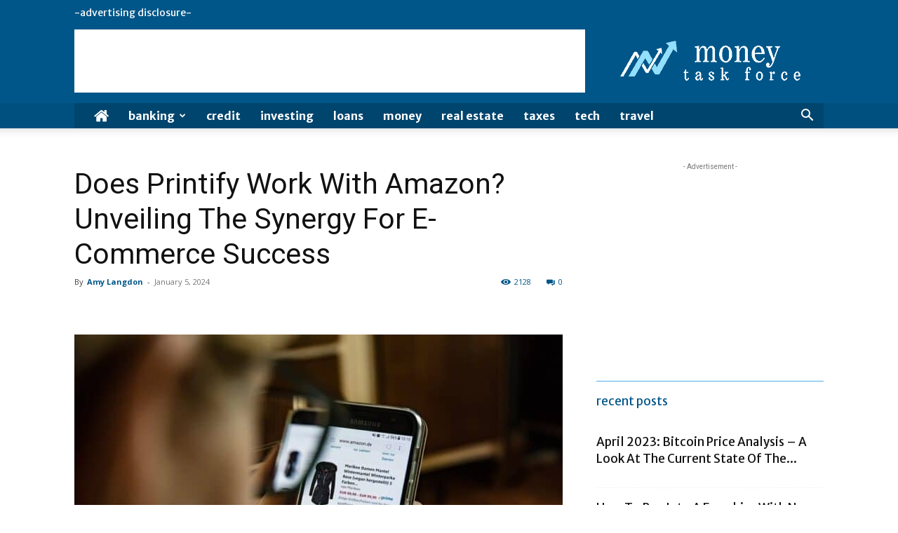

--- FILE ---
content_type: text/html; charset=utf-8
request_url: https://www.google.com/recaptcha/api2/aframe
body_size: 259
content:
<!DOCTYPE HTML><html><head><meta http-equiv="content-type" content="text/html; charset=UTF-8"></head><body><script nonce="1vJV5cwb8NtGWqN6IIBq-w">/** Anti-fraud and anti-abuse applications only. See google.com/recaptcha */ try{var clients={'sodar':'https://pagead2.googlesyndication.com/pagead/sodar?'};window.addEventListener("message",function(a){try{if(a.source===window.parent){var b=JSON.parse(a.data);var c=clients[b['id']];if(c){var d=document.createElement('img');d.src=c+b['params']+'&rc='+(localStorage.getItem("rc::a")?sessionStorage.getItem("rc::b"):"");window.document.body.appendChild(d);sessionStorage.setItem("rc::e",parseInt(sessionStorage.getItem("rc::e")||0)+1);localStorage.setItem("rc::h",'1768790224819');}}}catch(b){}});window.parent.postMessage("_grecaptcha_ready", "*");}catch(b){}</script></body></html>